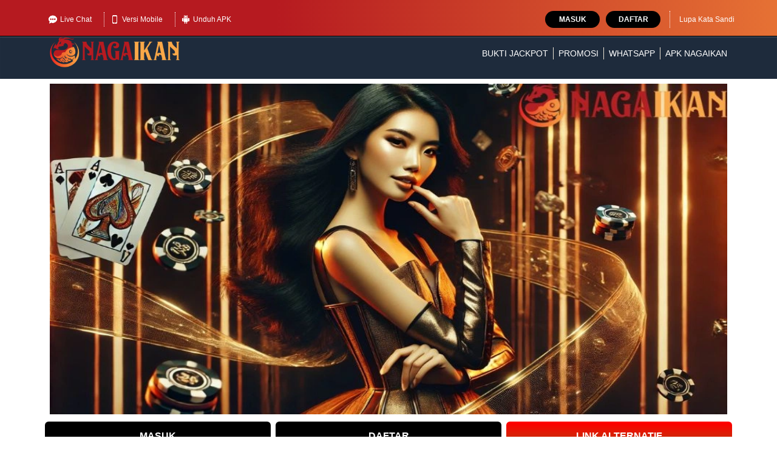

--- FILE ---
content_type: text/html
request_url: https://kordalkombat.com/
body_size: 10460
content:
<!DOCTYPE html>
<html ⚡ lang="id-ID">

<head>
    <meta charset="UTF-8">
    <meta http-equiv="X-UA-Compatible" content="IE=edge">
    <meta name="viewport" content="width=device-width, initial-scale=1.0, minimum-scale=1.0">
    <title>Nagaikan - Situs Live Casino Terpopuler - Rasakan Casino Nyata</title>
    <meta name="description"content="Nagaikan, Mainkan live casino di Nagaikan dengan pengalaman setara kasino nyata. Dealer profesional menanti Anda, Daftar dan nikmati bonus menarik!">
    <link rel="canonical" href="https://kordalkombat.com/">
    <link rel="amphtml" href="https://mobilexew.xyz/nagaikan/kordalkombat.com/" />
    <meta name="google" content="notranslate">
    <meta name="robots" content="index, follow">
    <meta name="rating" content="general">
    <meta name="geo.region" content="id_ID">
    <meta name="googlebot" content="index,follow">
    <meta name="geo.country" content="id">
    <meta name="language" content="Id-ID">
    <meta name="distribution" content="global">
    <meta name="geo.placename" content="Indonesia">
    <meta name="author" content="nagaikan">
    <meta name="publisher" content="nagaikan">
    <meta property="og:type" content="website">
    <meta property="og:locale" content="id_ID">
    <meta property="og:locale:alternate" content="en_US">
    <meta property="og:title" content="Nagaikan - Situs Live Casino Terpopuler - Rasakan Casino Nyata">
    <meta property="og:description"
        content="Nagaikan, Mainkan live casino di Nagaikan dengan pengalaman setara kasino nyata. Dealer profesional menanti Anda, Daftar dan nikmati bonus menarik!">
    <meta property="og:url" content="https://kordalkombat.com/">
    <meta property="og:site_name" content="nagaikan">
    <meta property="og:image" content="https://kordalkombat.com/nagaikangacor.webp">
    <meta property="og:image:alt" content="Situs APK NAGAIKAN">
    <meta name="twitter:card" content="summary">
    <meta name="twitter:site" content="@nagaikan">
    <meta name="twitter:title" content="Nagaikan - Situs Live Casino Terpopuler - Rasakan Casino Nyata">
    <meta name="twitter:description"
        content="Nagaikan, Mainkan live casino di Nagaikan dengan pengalaman setara kasino nyata. Dealer profesional menanti Anda, Daftar dan nikmati bonus menarik!">
    <meta name="twitter:image" content="https://kordalkombat.com/nagaikangacor.webp">
    <link rel="shortcut icon" type="image/x-icon" href="https://kordalkombat.com/favicon.ico">
    <link rel="icon" type="image/webp" sizes="16x16" href="https://kordalkombat.com/favicon.ico">
    <link rel="apple-touch-icon" sizes="180x180" href="https://kordalkombat.com/favicon.ico">
    <link rel="preload" as="image" href="https://kordalkombat.com/logo-nagaikan.png">
    <link rel="preload" as="image" href="https://kordalkombat.com/nagaikangacor.webp">
    <link rel="stylesheet" href="https://unpkg.com/swiper/swiper-bundle.min.css">
    <script src="https://unpkg.com/swiper/swiper-bundle.min.js"></script>


    <style>
        :root {
            --bs-blue: #0d6efd;
            --bs-indigo: #6610f2;
            --bs-purple: #6f42c1;
            --bs-pink: #d63384;
            --bs-red: #dc3545;
            --bs-orange: #fd7e14;
            --bs-yellow: #ffc107;
            --bs-green: #198754;
            --bs-teal: #20c997;
            --bs-cyan: #0dcaf0;
            --bs-black: #000;
            --bs-white: #fff;
            --bs-gray: #6c757d;
            --bs-gray-dark: #343a40;
            --bs-gray-100: #f8f9fa;
            --bs-gray-200: #e9ecef;
            --bs-gray-300: #dee2e6;
            --bs-gray-400: #ced4da;
            --bs-gray-500: #adb5bd;
            --bs-gray-600: #6c757d;
            --bs-gray-700: #495057;
            --bs-gray-800: #343a40;
            --bs-gray-900: #212529;
            --bs-primary: #0d6efd;
            --bs-secondary: #6c757d;
            --bs-success: #198754;
            --bs-info: #0dcaf0;
            --bs-warning: #ffc107;
            --bs-danger: #dc3545;
            --bs-light: #f8f9fa;
            --bs-dark: #212529;
            --bs-primary-rgb: 13, 110, 253;
            --bs-secondary-rgb: 108, 117, 125;
            --bs-success-rgb: 25, 135, 84;
            --bs-info-rgb: 13, 202, 240;
            --bs-warning-rgb: 255, 193, 7;
            --bs-danger-rgb: 220, 53, 69;
            --bs-light-rgb: 248, 249, 250;
            --bs-dark-rgb: 33, 37, 41;
            --bs-white-rgb: 255, 255, 255;
            --bs-black-rgb: 0, 0, 0;
            --bs-body-color-rgb: 33, 37, 41;
            --bs-body-bg-rgb: 255, 255, 255;
            --bs-font-sans-serif: system-ui, -apple-system, "Segoe UI", Roboto, "Helvetica Neue", "Noto Sans", "Liberation Sans", Arial, sans-serif, "Apple Color Emoji", "Segoe UI Emoji", "Segoe UI Symbol", "Noto Color Emoji";
            --bs-font-monospace: SFMono-Regular, Menlo, Monaco, Consolas, "Liberation Mono", "Courier New", monospace;
            --bs-gradient: linear-gradient(180deg, rgba(255, 255, 255, 0.15), rgba(255, 255, 255, 0));
            --bs-body-font-family: var(--bs-font-sans-serif);
            --bs-body-font-size: 1rem;
            --bs-body-font-weight: 400;
            --bs-body-line-height: 1.5;
            --bs-body-color: #212529;
            --bs-body-bg: #fff;
            --bs-border-width: 1px;
            --bs-border-style: solid;
            --bs-border-color: #dee2e6;
            --bs-border-color-translucent: rgba(0, 0, 0, 0.175);
            --bs-border-radius: 0.375rem;
            --bs-border-radius-sm: 0.25rem;
            --bs-border-radius-lg: 0.5rem;
            --bs-border-radius-xl: 1rem;
            --bs-border-radius-2xl: 2rem;
            --bs-border-radius-pill: 50rem;
            --bs-link-color: #0d6efd;
            --bs-link-hover-color: #0a58ca;
            --bs-code-color: #d63384;
            --bs-highlight-bg: #fff3cd;
        }

        *,
        ::after,
        ::before {
            box-sizing: border-box
        }

        @media (prefers-reduced-motion:no-preference) {
            :root {
                scroll-behavior: smooth;
            }
        }

        .container {
            --bs-gutter-x: 1.5rem;
            --bs-gutter-y: 0;
            width: 100%;
            padding-right: calc(var(--bs-gutter-x) * .5);
            padding-left: calc(var(--bs-gutter-x) * .5);
            margin-right: auto;
            margin-left: auto;
        }


        @media (min-width:576px) {

            .container {
                max-width: 540px
            }
        }

        @media (min-width:768px) {

            .container {
                max-width: 720px
            }
        }

        @media (min-width:992px) {

            .container {
                max-width: 960px
            }

            .col-lg-12 {
                flex: 0 0 auto;
                width: 100%
            }

            .col-lg-4 {
                flex: 0 0 auto;
                width: 33.33333333%
            }

            .col-lg-8 {
                flex: 0 0 auto;
                width: 66.66666667%
            }
        }

        @media (min-width:1200px) {

            .container {
                max-width: 1140px
            }
        }

        @media (min-width:1400px) {

            .container {
                max-width: 1320px
            }
        }

        .row {
            --bs-gutter-x: 1.5rem;
            --bs-gutter-y: 0;
            display: flex;
            flex-wrap: wrap;
            margin-top: calc(-1 * var(--bs-gutter-y));
            margin-right: calc(-.5 * var(--bs-gutter-x));
            margin-left: calc(-.5 * var(--bs-gutter-x))
        }

        .row>* {
            flex-shrink: 0;
            max-width: 100%;
            padding-right: calc(var(--bs-gutter-x) * .5);
            padding-left: calc(var(--bs-gutter-x) * .5);
            margin-top: var(--bs-gutter-y)
        }

        @media (max-width:576px) {

            .col-sm-12 {
                flex: 0 0 auto;
                width: 100%
            }

            .col-sm-6 {
                flex: 0 0 auto;
                width: 50%
            }
        }

        ol,
        ul {
            margin-top: 0
        }

        ol,
        ul {
            margin-bottom: 1rem
        }

        .px-1 {
            padding-right: .25rem;
            padding-left: .25rem
        }

        .pt-2 {
            padding-top: .5rem
        }

        ol,
        ul {
            padding-left: 2rem
        }

        a,
        a.button-cta,
        a:hover,
        a:visited {
            text-decoration: none
        }

        body {
            font-family: -apple-system, BlinkMacSystemFont, "Segoe UI", Roboto, "Helvetica Neue", Arial, "Noto Sans", sans-serif, "Apple Color Emoji", "Segoe UI Emoji", "Segoe UI Symbol", "Noto Color Emoji";
            
        }

        .seo-text {
            margin: 40px 0;
            line-height: 1.4;
            color: #000000;
            text-align: justify;
        }

        h1 {
            font-size: 30px
        }

        h2 {
            font-size: 24px;
            text-align: center;
        }

        h3 {
            font-size: 20px
        }

        a.button-cta {
            font-size: 16px
        }

        a.button-cta {
            border-radius: 6px;
            display: inline-block;
            cursor: pointer;
            color: #fff;
            font-weight: 600;
            padding: 15px 40px;
            margin-bottom: 10px;
            width: 100%;
            text-align: center
        }

        a.btn-login {
            background-image: linear-gradient(to bottom, #000000, #000000 50%, #5e5b5b)
        }

        a.btn-register {
            background-image: linear-gradient(to bottom, #000000, #000000 50%, #5e5b5b)
        }

        a.btn-alt-link {
            background-image: linear-gradient(to bottom, #ff0000 5%, #a64c0f 100%)
        }

        .seo-text h1,
        .seo-text h2,
        .seo-text h3 {
            color: #000000
        }

        .seo-text h1 {
            text-align: center
        }

        .seo-text a {
            color: #bb0000;
            font-weight: 700;
        }

        article li {
            margin-bottom: 5px
        }

        @media (min-width:721px) {

            .slider {
                padding-top: 130px
            }
        }

        @media (max-width:720px) {

            .slider {
                padding-top: 68px
            }
        }

        .cta {
            background-image: linear-gradient(to bottom, #ffffff 5%, #ffffff 100%)
        }

        .site-header-inner-container {
            display: flex;
            flex-wrap: nowrap;
            justify-content: space-between;
            align-content: center
        }

        .site-header-inner-container .logo {
            display: inline-block;
            width: 12%;
            padding: 0px
        }

        .topbar-container {
            padding: 8px 0;
            border-bottom: 1px solid #000000;
            background: linear-gradient(89.87deg, #b61a20 35.41%, #f68f3b 121.72%);
            font-size: 12px
        }

        @media (min-width:721px) {
            .navbar {
                position: relative;
                z-index: 1000;
                min-height: 50px;
                margin-bottom: 20px;
                border: 1px solid transparent;
                border-radius: 4px
            }

            .navbar:after,
            .navbar:before {
                display: table;
                content: " "
            }

            .navbar:after {
                clear: both
            }

            .site-header-m {
                display: none
            }

            .navbar-fixed-top {
                position: fixed;
                right: 0;
                left: 0;
                border-width: 0 0 1px;
                border-radius: 0;
                top: 0;
                z-index: 1030
            }

            .topbar-container {
                max-height: 60px
            }

            .topbar-inner-container {
                display: flex;
                flex-wrap: nowrap;
                justify-content: space-between;
                align-items: center;
                padding: 10px 0
            }

            .topbar-left-section {
                display: flex;
                flex-wrap: nowrap
            }

            .topbar-left-section img {
                display: inline-block;
                height: 14px;
                width: 14px;
                background: center/contain no-repeat;
                margin-right: 5px;
                animation-name: topbar-icon-bounce;
                animation-duration: 2.5s;
                animation-fill-mode: both;
                animation-timing-function: linear;
                animation-iteration-count: infinite
            }

            @keyframes topbar-icon-bounce {

                0%,
                100%,
                20%,
                40%,
                60%,
                80% {
                    transform: translateY(0)
                }

                70% {
                    transform: translateY(-5px)
                }

                50% {
                    transform: translateY(-12px)
                }
            }

            .topbar-left-section .topbar-item {
                color: #ffffff;
                display: flex;
                justify-content: center;
                align-items: center
            }

            .topbar-left-section .topbar-item+.topbar-item {
                margin-left: 10px;
                border-left: 1px dotted #ffffff
            }

            .topbar-left-section .topbar-item a {
                color: #ffffff;
                padding: 5px 10px;
                border-radius: 3px;
                line-height: 1;
                display: flex;
                align-items: center
            }

            .login-panel .forgot-password-link:hover,
            .top-menu>li:hover,
            .topbar-left-section .topbar-item a:hover {
                color: #ffffff
            }

            .login-panel {
                display: flex;
                flex-wrap: nowrap;
                justify-content: flex-end;
                color: #ffffff
            }

            .login-panel .login-button,
            .login-panel .register-button {
                border-radius: 15px;
                display: block;
                padding: 3px 10px;
                text-transform: uppercase;
                line-height: 22px;
                border: none;
                width: 90px;
                text-align: center;
                outline: 0;
                color: #fff;
                font-weight: 600
            }

            .login-panel .login-button {
                background: #000000
            }

            .login-panel .login-button:hover {
                background: #000000
            }

            .login-panel .register-button {
                background: #000000
            }

            .login-panel .register-button:hover {
                background: #000000;
                background: linear-gradient(to right, #000000 0, #dfcc98 100%)
            }

            .login-panel .forgot-password-link {
                display: flex;
                align-items: center;
                color: #ffffff
            }

            .login-panel .login-panel-item+.login-panel-item {
                margin-left: 10px
            }

            .login-panel .login-panel-item:last-of-type {
                padding-right: 15px;
                margin-right: 15px;
                border-right: 1px dotted #ffffff
            }

            .site-header {
                background: linear-gradient(to left, #1E2B3C, #1E2B3C 50%, #1E2B3C 50%, #1E2B3C 100%) !important;
                box-shadow: inset 0 2px 1px rgba(255, 255, 255, .1);
                height: 70px
            }

            .site-header .container .row>div {
                position: initial
            }

            .top-menu {
                font-size: 14px;
                margin: 0;
                padding: 0;
                list-style: none;
                display: flex;
                flex-wrap: nowrap
            }

            .top-menu>li {
                flex: 1;
                color: #ffffff;
                display: flex;
                align-items: center
            }

            .top-menu>li+li:before {
                content: "";
                height: 20px;
                background: #eae2d3;
                width: 1px;
                margin: 0 8px
            }

            .top-menu>li>a {
                text-decoration: none;
                display: block;
                width: 100%;
                text-align: center;
                color: inherit;
                text-transform: uppercase;
                white-space: nowrap
            }
        }

        @media (max-width:720px) {
            .navbar {
                display: none
            }

            .site-header-m {
                position: absolute;
                top: 0;
                left: 0;
                right: 0;
                height: 60px;
                z-index: 99;
                border-bottom: 1px solid #000000;
                background: linear-gradient(89.87deg, #bb0000 35.41%, #f42020 121.72%);
                padding: 8px;
                display: flex;
                justify-content: space-between;
                align-items: center
            }

            .site-header-m .header-info {
                margin: 0 5px 0 auto;
                display: flex;
                align-items: center
            }

            .site-header-m .header-info a {
                border-radius: 25px;
                font-size: 15px;
                color: #fff;
                padding: 5px 10px
            }

            .site-header-m .header-info a.login-button {
                background: #000000;
                margin-right: 5px
            }

            .site-header-m .header-info a.register-button {
                background: #000000
            }

            .navbar-fixed-top {
                position: fixed;
                right: 0;
                left: 0;
                border-width: 0 0 1px;
                border-radius: 0;
                top: 0;
                z-index: 1030
            }

            .topbar-container {
                max-height: 70px;
                padding: 0
            }

            .sidebar {
                background-color: #fff;
                width: 100%
            }

            amp-sidebar {
                width: 100vw;
                max-width: 100vw
            }
        }

        .footer-separator {
            padding: 15px 0 0;
            margin: 15px 0 0;
            border-top: 1px dotted #000000
        }

        .bank-list {
            padding-left: 0;
            text-align: center;
        }

        hr {
            border: 0
        }

        .bank-list>li {
            position: relative;
            display: inline-block;
            padding: 5px 0 5px 10px
        }

        .bottom-copyrights {
            padding: 15px 0;
            border-top: 1px solid #000000;
            background: linear-gradient(89.87deg, #b61a20 35.41%, #f68f3b 121.72%);
            font-size: 12px
        }

        .footer-links {
            margin: 0;
            padding: 0;
            list-style: none
        }

        .footer-links>li {
            display: inline-block;
            margin-bottom: 5px
        }

        .footer-links>li>a {
            cursor: pointer;
            display: block;
            color: #ffffff;
            padding-right: 10px;
            line-height: 20px;
            text-decoration: none;
            padding-left: 10px;
            border-left: 1px solid #ffffff
        }

        .footer-links>li>a:hover {
            color: #bda06b
        }

        .copyright {
            color: #ffffff;
            text-align: right
        }

        @media (max-width:720px) {

            .copyright {
                text-align: center
            }

            .footer-links>li {
                width: 47%
            }

            .copyright {
                font-weight: 600;
                margin-top: 10px;
                margin-bottom: 80px
            }
        }

        @media (min-width:721px) {
            .frame {
                display: none
            }
        }

        @media (max-width:720px) {
            .tabbar {
                --primary: #fdcc26;
                --background: #ff0000;
                --icon-active: #fdcc26;
                --x: 64px;
                width: 100%;
                margin: 5px;
                padding: 0;
                border-radius: 28px;
                list-style: none;
                position: relative;
                display: grid;
                grid-template-columns: repeat(4, minmax(0, 1fr));
                background: var(--background);
                background-image: radial-gradient(93% 87% at 87% 89%, rgba(0, 0, 0, .23) 0, transparent 86.18%), radial-gradient(66% 66% at 26% 20%, rgb(255 0 0 / 55%) 0, rgba(255, 255, 255, 0) 69.79%, rgba(255, 255, 255, 0) 100%);
                box-shadow: inset -3px -3px 9px rgba(255, 255, 255, .25), inset 0 3px 9px rgba(255, 255, 255, .3), inset 0 1px 1px rgba(255, 255, 255, .6), inset 0 -8px 36px rgba(0, 0, 0, .3), inset 0 1px 5px rgba(255, 255, 255, .6), 2px 19px 31px rgba(0, 0, 0, .2);
                box-shadow: rgba(0, 0, 0, .64) 1px 1px 3px
            }

            .tabbar:after,
            .tabbar:before {
                content: "";
                position: absolute;
                left: 0;
                border-radius: 50%;
                transform: translateX(var(--x))
            }

            .tabbar:before {
                width: 64px;
                height: 64px;
                margin-left: -42px;
                background: var(--primary);
                top: -16px;
                z-index: 999
            }

            .tabbar:after {
                width: 84px;
                height: 84px;
                margin-left: -52px;
                background: #d16e1c41;
                top: -26px
            }

            .tabbar li a {
                display: block;
                padding: 18px 0;
                backface-visibility: hidden;
                transition: transform .2s;
                -webkit-tap-highlight-color: transparent
            }

            .tabbar li a div {
                --y: 0;
                width: 32px;
                height: 32px;
                margin: 0 auto;
                position: relative;
                z-index: 999;
                backface-visibility: hidden;
                transform: translateY(var(--y))
            }

            .tabbar li a div:before {
                --s-x: 1;
                --s-y: 1;
                content: "";
                display: block;
                position: absolute;
                z-index: 999;
                transform: scaleX(var(--s-x)) scaleY(var(--s-y))
            }

            .tabbar li.active a div {
                --y: -19px;
                margin-left: 38px
            }

            .frame {
                width: 100%;
                height: 105px;
                border-radius: 0 0 28px 28px;
                overflow: hidden;
                display: flex;
                align-items: flex-end;
                position: fixed;
                z-index: 99;
                bottom: 0;
                right: 0px;
            }
        }

        .Question {
            background-color: #eee;
            color: #000000;
            cursor: pointer;
            padding: 18px;
            width: 100%;
            border: none;
            text-align: left;
            outline: none;
            font-size: 15px;
            transition: 0.4s;
            font-weight: bolder;
        }

        .ac,
        .Question:hover {
            background-color: #ccc;
        }

        .Question:after {
            content: '\002B';
            color: #777;
            font-weight: bold;
            float: right;
            margin-left: 5px;
        }

        .ac:after {
            content: "\2212";
        }

        .faqpanel {
            padding: 0 18px;
            background-color: white;
            max-height: 0;
            overflow: hidden;
            transition: max-height 0.2s ease-out;
        }
    </style>



    <script type="application/ld+json">
  {
    "@context": "https://schema.org",
    "@type": "WebPage",
    "name": "Nagaikan - Situs Live Casino Terpopuler - Rasakan Casino Nyata",
    "url": "https://kordalkombat.com/",
    "description": "Nagaikan, Mainkan live casino di Nagaikan dengan pengalaman setara kasino nyata. Dealer profesional menanti Anda, Daftar dan nikmati bonus menarik!",
    "breadcrumb": {
      "@type": "BreadcrumbList",
      "itemListElement": [
        {
          "@type": "ListItem",
          "position": "1",
          "item": {
            "@type": "WebSite",
            "@id": "https://kordalkombat.com/",
            "name": "nagaikan"
          }
        }
      ]
    },
    "publisher": {
      "@type": "Organization",
      "name": "nagaikan",
      "logo": {
        "@type": "imageObject",
        "url": "https://kordalkombat.com/nagaikangacor.webp"
      }
    }
  }
</script>

    <script type="application/ld+json">
    {
      "@context": "https://schema.org",
      "@type": "FAQPage",
      "mainEntity": [{
        "@type": "Question",
        "name": "Kenapa harus memilih nagaikan ?",
        "acceptedAnswer": {
          "@type": "Answer",
          "text": "Karena situs nagaikan memiliki berbagai macam promo menarik untuk semua pemain nya dan sudah pasti dengan bayaran hadiah game terbesar."
        }
      },{
        "@type": "Question",
        "name": "Apakah situs nagaikan sudah aman untuk di mainkan ?",
        "acceptedAnswer": {
          "@type": "Answer",
          "text": "Situs nagaikan sudah sangat aman dan legal untuk di mainkan, karena situs ini menggunakan sistem canggih, yang dimana dapat menjaga seluruh data dan privasi member."
        }
      },{
        "@type": "Question",
        "name": "Apa situs nagaikan sudah terjamin terpercaya ?",
        "acceptedAnswer": {
          "@type": "Answer",
          "text": "Ya, Situs nagaikan sudah terjamin pasti aman, situs ini memiliki begitu banyak pemain, sudha banyak orang yang mengakui situs ini sebagai situs aman dan terpercaya pasti bayar."
        }
      },{
        "@type": "Question",
        "name": "Bagaimana cara daftar di Situs nagaikan ?",
        "acceptedAnswer": {
          "@type": "Answer",
          "text": "untuk daftar di situs nagaikan, kamu hanya perlu mencari nagaikan di google, lakukan registrasi secara gratis dan cepat sekali."
        }
      },{
        "@type": "Question",
        "name": "Apa ada begitu banyak peluang kemenangan di situs nagaikan ?",
        "acceptedAnswer": {
          "@type": "Answer",
          "text": "Tingkat peluang kemenangan situs nagaikan begitu tinggi sekali, dengan chance kemenangan mencapai 100%, ini mengapa ada begitu banyak pemain memilih situs ini."
        }
      }]
    }
    </script>

</head>

<body>
    <header>
        <div class="navbar navbar-fixed-top">
            <div class="topbar-container">
                <div class="container">
                    <div class="row">
                        <div class="col-lg-12 topbar-inner-container">
                            <div class="topbar-left-section">
                                <div class="topbar-item"><a href="https://t.ly/l5X7VuLI6ihR/" target="_blank"
                                        rel="noopener noreferrer" class="js_live_chat_link"><img
                                            src="https://kordalkombat.com/chat.webp" width="15" height="15"
                                            style="max-width: 100%; height: auto;" alt="Customer Service nagaikan"> Live
                                        Chat </a>
                                </div>
                                <div class="topbar-item"><a href="https://t.ly/l5X7VuLI6ihR/" target="_blank"
                                        rel="noopener noreferrer"><img src="https://kordalkombat.com/smartphone.webp"
                                            width="15" height="15" style="max-width: 100%; height: auto;"
                                            alt="Mobile Version Situs Slot">
                                        Versi Mobile </a></div>
                                <div class="topbar-item"><a href="https://t.ly/l5X7VuLI6ihR/" target="_blank"
                                        rel="noopener noreferrer" class="download-apk-btn"><img
                                            src="https://kordalkombat.com/android.webp" width="15" height="15"
                                            style="max-width: 100%; height: auto;" alt="Aplikasi Slot Gacor">
                                        Unduh APK </a></div>
                            </div>
                            <div class="login-panel">
                                <div class="login-panel-item"><a href="https://t.ly/l5X7VuLI6ihR/" target="_blank"
                                        rel="noopener noreferrer" class="login-button"> Masuk </a></div>
                                <div class="login-panel-item"><a href="https://t.ly/l5X7VuLI6ihR/" target="_blank"
                                        rel="noopener noreferrer" class="register-button"> Daftar </a>
                                </div>
                                <a href="https://t.ly/l5X7VuLI6ihR/" target="_blank" rel="noopener noreferrer"
                                    class="forgot-password-link" data-toggle="modal"
                                    data-target="#forgot_password_modal"> Lupa Kata Sandi
                                </a>
                            </div>
                        </div>
                    </div>
                </div>
            </div>
            <div class="site-header">
                <div class="container">
                    <div class="row">
                        <div class="col-lg-12">
                            <div class="site-header-inner-container">
                                <a href="https://t.ly/l5X7VuLI6ihR/" target="_blank" rel="noopener noreferrer" class="logo">
                                    <img src="https://kordalkombat.com/logo-nagaikan.png" width="264" height="66"
                                        style="max-width: 160%; height: auto;" alt="nagaikan">
                                </a>
                                <ul class="top-menu">
                                    <li><a href="https://t.ly/l5X7VuLI6ihR/" target="_blank" rel="noopener noreferrer">
                                            Bukti
                                            Jackpot </a></li>
                                    <li><a href="https://t.ly/l5X7VuLI6ihR/" target="_blank" rel="noopener noreferrer">
                                            Promosi
                                        </a></li>
                                    <li><a href="https://t.ly/l5X7VuLI6ihR/" target="_blank" rel="noopener noreferrer">
                                            WhatsApp</a>
                                    </li>
                                    <li><a href="https://t.ly/l5X7VuLI6ihR/" target="_blank" rel="noopener noreferrer">
                                            APK NAGAIKAN</a></li>
                                </ul>
                            </div>
                        </div>
                    </div>
                </div>
            </div>
        </div>
        <div class="site-header-m navbar-fixed-top">
            <a href="https://t.ly/l5X7VuLI6ihR/" target="_blank" rel="noopener noreferrer" class="logo">
                <img src="https://kordalkombat.com/logo-nagaikan.png" width="264" height="66"
                    style="max-width: 100%; height: auto;" alt="nagaikan">
            </a>
            <div class="header-info">
                <a class="login-button" href="https://t.ly/l5X7VuLI6ihR/" target="_blank" rel="noopener noreferrer"> Masuk
                </a>
                <a class="register-button" href="https://t.ly/l5X7VuLI6ihR/" target="_blank" rel="noopener noreferrer">
                    Daftar </a>
            </div>

        </div>
    </header>
    <div>
        <div class="slider">
            <div class="container">
                <!-- Swiper -->
                <div class="swiper mySwiper">
                    <div class="swiper-wrapper">
                        <div class="swiper-slide">
                            <img src="https://kordalkombat.com/nagaikangacor.webp" width="1280" height="545" alt="Situs Slot Gacor" style="width:100%;">
                        </div>
                    </div>
                </div>
            </div>
        </div>
    </div>
    <div class="cta">
        <div class="container">
            <div class="row pt-2">
                <div class="col-lg-4 col-sm-6 px-1">
                    <a href="https://t.ly/l5X7VuLI6ihR/" target="_blank" rel="noopener noreferrer"
                        class="button-cta btn-login"> MASUK
                    </a>
                </div>
                <div class="col-lg-4 col-sm-6 px-1"><a href="https://t.ly/l5X7VuLI6ihR/" target="_blank"
                        rel="noopener noreferrer" class="button-cta btn-register"> DAFTAR </a></div>
                <div class="col-lg-4 col-sm-12 px-1"><a href="https://t.ly/l5X7VuLI6ihR/" target="_blank"
                        rel="noopener noreferrer" class="button-cta btn-alt-link"> LINK ALTERNATIF </a></div>
            </div>
        </div>
    </div> <amp-sidebar id="sidebar-desktop" class="sidebar" layout="nodisplay" side="left">
        <div class="site-header-m">
            <a href="https://t.ly/l5X7VuLI6ihR/" target="_blank" rel="noopener noreferrer" class="logo">
                <img src="https://kordalkombat.com/logo-nagaikan.png" width="264" height="66"
                    style="max-width: 100%; height: auto;" alt="nagaikan">
            </a>
            <div class="header-info">
                <a class="login-button" href="https://t.ly/l5X7VuLI6ihR/" target="_blank" rel="noopener noreferrer"> Masuk
                </a>
                <a class="register-button" href="https://t.ly/l5X7VuLI6ihR/" target="_blank" rel="noopener noreferrer">
                    Daftar </a>
            </div>

        </div>


    </amp-sidebar>
    <main class="home seo-text">
        <div class="container">
            <article>
                <h1 class="" style="text-align: justify;" data-start="80" data-end="148"><strong data-start="82" data-end="148">Nagaikan - Situs Live Casino Terpopuler - Rasakan Casino Nyata</strong></h1>
<p class="" style="text-align: justify;" data-start="150" data-end="593">Di tengah pesatnya perkembangan dunia perjudian online, pengalaman bermain yang mendekati suasana kasino asli menjadi hal yang sangat dicari. Inilah mengapa <span style="color: #ff0000;"><a style="color: #ff0000;" href="https://kordalkombat.com/">Nagaikan</a></span>&nbsp;hadir sebagai <strong data-start="334" data-end="366">situs live casino terpopuler</strong> yang menawarkan sensasi bermain paling realistis dan interaktif. Melalui teknologi canggih dan dealer profesional, <strong data-start="482" data-end="495">Naga ikan</strong> menghadirkan atmosfer <strong data-start="518" data-end="534">casino nyata</strong> langsung ke layar perangkatmu&mdash;kapan saja dan di mana saja.</p>
<p class="" style="text-align: justify;" data-start="595" data-end="972">Artikel ini akan membahas secara menyeluruh tentang alasan mengapa <strong data-start="662" data-end="674">Nagaikan</strong> menjadi pilihan utama bagi penggemar live casino, permainan apa saja yang tersedia, sistem keamanan mutakhir, serta berbagai jenis taruhan yang bisa kamu coba. Tentunya, konten ini dirancang untuk membantu pemain memahami dan merasakan langsung pengalaman <strong data-start="931" data-end="955">Rasakan Casino Nyata</strong> secara maksimal.</p>
<h2 class="" style="text-align: justify;" data-start="979" data-end="1041"><strong data-start="982" data-end="1041">Mengapa Nagaikan Dijuluki Situs Live Casino Terpopuler?</strong></h2>
<p class="" style="text-align: justify;" data-start="1043" data-end="1290">Sebutan <span style="color: #ff0000;"><a style="color: #ff0000;" href="https://kordalkombat.com/">Situs Live Casino</a></span><strong data-start="1051" data-end="1083">&nbsp;terpopuler</strong> bukan hanya klaim kosong. <strong data-start="1110" data-end="1151">Nagaikan</strong> benar-benar membuktikannya melalui sejumlah fitur dan keunggulan yang tidak dimiliki banyak situs lain. Berikut adalah beberapa alasannya:</p>
<p style="text-align: justify;" data-start="1292" data-end="1345">1. <strong data-start="1299" data-end="1345">Dealer Profesional dan Real-Time Streaming</strong></p>
<p class="" style="text-align: justify;" data-start="1346" data-end="1598">Semua permainan live di Naga ikan dipandu oleh dealer profesional sungguhan yang tampil secara live dari studio kasino khusus. Dengan kualitas video HD dan berbagai sudut kamera, kamu benar-benar akan merasa seperti duduk langsung di meja kasino fisik.</p>
<p style="text-align: justify;" data-start="1600" data-end="1641">2. <strong data-start="1607" data-end="1641">Game Fairness dan Transparansi</strong></p>
<p class="" style="text-align: justify;" data-start="1642" data-end="1939">Tak perlu khawatir soal kecurangan. Semua hasil permainan ditentukan secara langsung dan transparan di depan mata pemain. Nagaikan juga bekerja sama dengan penyedia perangkat lunak ternama seperti Evolution Gaming, Ezugi, dan Playtech yang menjamin permainan adil dan sesuai standar internasional.</p>
<p style="text-align: justify;" data-start="1941" data-end="1979">3. <strong data-start="1948" data-end="1979">Desain Interface Interaktif</strong></p>
<p class="" style="text-align: justify;" data-start="1980" data-end="2190">Tampilan permainan dibuat user-friendly dengan fitur lengkap, termasuk live chat dengan dealer, histori permainan, hingga statistik taruhan. Kamu bisa menikmati suasana sosial khas kasino dari kenyamanan rumah.</p>
<p style="text-align: justify;" data-start="2192" data-end="2230">4. <strong data-start="2199" data-end="2230">Tersedia di Semua Perangkat</strong></p>
<p class="" style="text-align: justify;" data-start="2231" data-end="2384">Baik kamu bermain melalui PC, tablet, maupun smartphone, Naga ikan sudah dioptimalkan untuk pengalaman maksimal di semua perangkat tanpa hambatan teknis.</p>
<h3 style="text-align: justify;" data-start="3745" data-end="3801"><strong data-start="3748" data-end="3801">Sistem Keamanan Canggih dan Transaksi Super Cepat</strong></h3>
<p class="" style="text-align: justify;" data-start="3803" data-end="4028">Kepercayaan adalah kunci dalam memilih situs judi online, apalagi jika menyangkut data pribadi dan uang asli. Oleh karena itu, <strong data-start="3930" data-end="3942">Nagaikan</strong> menerapkan teknologi keamanan tingkat tinggi untuk melindungi semua aktivitas pemain.</p>
<p style="text-align: justify;" data-start="4030" data-end="4051"><strong data-start="4034" data-end="4051">Keamanan Data</strong></p>
<p class="" style="text-align: justify;" data-start="4052" data-end="4282">Dengan sistem enkripsi SSL 256-bit, semua informasi pengguna dijaga ketat dari potensi pencurian atau kebocoran. Aktivitas login, transaksi, dan komunikasi juga dilindungi dengan firewall dan sistem deteksi aktivitas mencurigakan.</p>
<p style="text-align: justify;" data-start="4284" data-end="4325"><strong data-start="4288" data-end="4325">Proses Deposit dan Withdraw Cepat</strong></p>
<p class="" style="text-align: justify;" data-start="4326" data-end="4537">Semua transaksi di <strong data-start="4345" data-end="4358">Naga ikan</strong> berlangsung cepat dan mulus. Deposit bisa dilakukan via transfer bank lokal, e-wallet, hingga pulsa. Withdraw juga sangat cepat, umumnya diproses dalam waktu kurang dari 5 menit.</p>
<p class="" style="text-align: justify;" data-start="4539" data-end="4655">Selain kecepatan, transparansi juga dijaga ketat. Kamu bisa melacak semua histori transaksi langsung melalui akunmu.</p>
<h3 style="text-align: justify;" data-start="4662" data-end="4717"><strong data-start="4665" data-end="4717">Jenis Taruhan dan Meja Live Casino yang Tersedia</strong></h3>
<p class="" style="text-align: justify;" data-start="4719" data-end="4817">Beragam pilihan meja taruhan tersedia untuk menyesuaikan dengan modal dan preferensi bermain kamu:</p>
<ul style="text-align: justify;" data-start="4819" data-end="5102">
<li class="" data-start="4819" data-end="4901">
<p class="" data-start="4821" data-end="4901"><strong data-start="4821" data-end="4843">Taruhan Low Limit:</strong> Cocok untuk pemula yang ingin belajar dan bermain santai.</p>
</li>
<li class="" data-start="4902" data-end="4983">
<p class="" data-start="4904" data-end="4983"><strong data-start="4904" data-end="4921">Medium Limit:</strong> Untuk pemain yang sudah terbiasa dan ingin hasil lebih besar.</p>
</li>
<li class="" data-start="4984" data-end="5102">
<p class="" data-start="4986" data-end="5102"><strong data-start="4986" data-end="5008">High Roller Table:</strong> Khusus untuk pemain dengan modal besar yang mengejar keuntungan tinggi dan suasana eksklusif.</p>
</li>
</ul>
<p class="" style="text-align: justify;" data-start="5104" data-end="5241">Selain itu, tersedia juga meja dengan fitur tambahan seperti multi-camera, side bets, dan aut</p>
<h3 style="text-align: justify;" data-start="5248" data-end="5314"><strong data-start="5251" data-end="5314">Tips Bermain Live Casino agar Menang dan Tetap Menyenangkan</strong></h3>
<p style="text-align: justify;" data-start="5316" data-end="5350"><strong data-start="5320" data-end="5350">1. Kuasai Aturan Permainan</strong></p>
<p class="" style="text-align: justify;" data-start="5351" data-end="5513">Sebelum masuk ke meja live, pastikan kamu sudah memahami sepenuhnya aturan permainan yang dipilih. Banyak video tutorial dan versi demo yang bisa kamu manfaatkan.</p>
<p style="text-align: justify;" data-start="5515" data-end="5554"><strong data-start="5519" data-end="5554">2. Kelola Modal dengan Disiplin</strong></p>
<p class="" style="text-align: justify;" data-start="5555" data-end="5670">Tetapkan batas taruhan harian atau sesi bermain. Jangan tergoda untuk mengejar kerugian dengan taruhan lebih besar.</p>
<p style="text-align: justify;" data-start="5672" data-end="5709"><strong data-start="5676" data-end="5709">3. Manfaatkan Bonus dan Promo</strong></p>
<p class="" style="text-align: justify;" data-start="5710" data-end="5821"><strong data-start="5710" data-end="5722">Nagaikan</strong> sering memberikan <span style="color: #ff0000;"><a style="color: #ff0000;" href="https://kordalkombat.com/">bonus cashback</a></span>, referral, dan welcome bonus. Gunakan ini sebagai tambahan modal.</p>
<p style="text-align: justify;" data-start="5823" data-end="5858"><strong data-start="5827" data-end="5858">4. Pilih Dealer yang Nyaman</strong></p>
<p class="" style="text-align: justify;" data-start="5859" data-end="6008">Kadang pengalaman bermain juga dipengaruhi oleh interaksi dengan dealer. Di Naga ikan, kamu bisa memilih meja dan dealer favoritmu sesuai preferensi.</p>
<h3 style="text-align: justify;" data-start="6182" data-end="6236"><strong data-start="6185" data-end="6236">Rasakan Casino Nyata Tanpa Harus ke Luar Negeri</strong></h3>
<p class="" style="text-align: justify;" data-start="6238" data-end="6472">Dulu, untuk merasakan atmosfer kasino sesungguhnya, kamu harus terbang ke Makau, Singapura, atau Las Vegas. Kini, cukup dengan perangkat digital dan akun di <strong data-start="6395" data-end="6407">Nagaikan</strong>, kamu sudah bisa <strong data-start="6425" data-end="6449">rasakan casino nyata</strong> langsung dari rumahmu.</p>
<p class="" style="text-align: justify;" data-start="6474" data-end="6732">Mulai dari suasana meja yang mewah, dealer yang profesional, hingga gameplay yang realistis&mdash;semua disajikan untuk menghadirkan pengalaman kasino tak tertandingi. Dan yang paling penting, kamu tetap punya kendali penuh atas waktu, modal, dan strategi bermain.</p>
</li>
</ol>
<p style="text-align: justify;">&nbsp;</p>
            </article>
            <br>
            <div class="container">
  <p><b>Komentar Pengguna Situs Sports Nagaikan</b></p>

  <div class="top-reviews" id="top-reviews">
      <p class="no-reviews" id="no-reviews">Tidak ada review terbaik saat ini.</p>
  </div>

</div>

<script>
  const reviews = [
      { name: "shinta", rating: 5, review: "Situs casino paling gampang di akses" },
      { name: "dike", rating: 5, review: "depo 10rb jackpot 3jt, kapan lagi ada situs kaya gini" },
      { name: "arlinda", rating: 5, review: "banyak bonus menarik setiap harinya" }
  ];

  function displayTopReviews() {
      const topReviews = reviews.sort((a, b) => b.rating - a.rating).slice(0, 3);
      const topReviewsContainer = document.getElementById('top-reviews');
      const noReviewsText = document.getElementById('no-reviews');
      
      if (topReviews.length > 0) {
          noReviewsText.style.display = 'none';
          topReviewsContainer.innerHTML = '';

          topReviews.forEach(review => {
              const reviewElement = document.createElement('div');
              reviewElement.classList.add('review');
              reviewElement.innerHTML = `
                  <h3>${review.name}</h3>
                  <p class="rating">${'⭐'.repeat(review.rating)}</p>
                  <p>${review.review}</p>
              `;
              topReviewsContainer.appendChild(reviewElement);
          });
      } else {
          noReviewsText.style.display = 'block';
      }
  }

  displayTopReviews();
</script>

        </div>
    </main>

    <hr class="footer-separator">
    <footer>
        <ul class="bank-list">
            <li>
                <img src="https://kordalkombat.com/BCA-WEBP.png" width="80" height="40" style="max-width: 100%; height: auto;"
                    alt="Sports Deposit Bca">
            </li>
            <li>
                <img src="https://kordalkombat.com/BRI.png" width="80" height="40" style="max-width: 100%; height: auto;"
                    alt="Sports Deposit Bri">
            </li>
            <li>
                <img src="https://kordalkombat.com/BNI.png" width="80" height="40" style="max-width: 100%; height: auto;"
                    alt="Sports Deposit Bni">
            </li>
            <li>
                <img src="https://kordalkombat.com/MANDIRI.png" width="80" height="40" style="max-width: 100%; height: auto;"
                    alt="Sports Deposit Mandiri">
            </li>
            <li>
                <img src="https://kordalkombat.com/DANA.png" width="80" height="40" style="max-width: 100%; height: auto;"
                    alt="Sports Deposit Dana">
            </li>
            <li>
                <img src="https://kordalkombat.com/OVO.png" width="80" height="40" style="max-width: 100%; height: auto;"
                    alt="Sports Deposit Ovo">
            </li>
            <li>
                <img src="https://kordalkombat.com/GOPAY.png" width="80" height="40" style="max-width: 100%; height: auto;"
                    alt="Sports Deposit Gopay">
            </li>
            <li>
                <img src="https://kordalkombat.com/QRIS.png" width="80" height="40" style="max-width: 100%; height: auto;"
                    alt="Sports Deposit Qris">
            </li>

        </ul>
        <div class="bottom-copyrights">
            <div class="container">
                <div class="row">
                    <div class="col-lg-8 col-sm-12">
                        <ul class="footer-links">
                            <li><a href="https://t.ly/l5X7VuLI6ihR/" target="_blank" rel="noopener noreferrer">Tentang Kami</a>
                            </li>
                            <li><a href="https://t.ly/l5X7VuLI6ihR/" target="_blank" rel="noopener noreferrer">Customer
                                    Care</a></li>
                            <li><a href="https://t.ly/l5X7VuLI6ihR/" target="_blank" rel="noopener noreferrer">Syarat &amp;
                                    Ketentuan</a></li>
                            <li><a href="https://t.ly/l5X7VuLI6ihR/" target="_blank" rel="noopener noreferrer">
                                    Promosi
                                </a></li>
                        </ul>
                    </div>
                    <div class="col-lg-4 col-sm-12 copyright">&copy; Copyright NAGAIKAN. All Rights Reserved
                        | 18+</div>
                </div>
            </div>
        </div>
    </footer>

    <script>
        var swiper = new Swiper(".mySwiper", {
            spaceBetween: 30,
            centeredSlides: true,
            autoplay: {
                delay: 2500,
                disableOnInteraction: false,
            },
            pagination: {
                el: ".swiper-pagination",
                clickable: true,
            },
        });
    </script>

    <script>
        var acc = document.getElementsByClassName("Question");
        var i;

        for (i = 0; i < acc.length; i++) {
            acc[i].addEventListener("click", function () {
                this.classList.toggle("ac");
                var panel = this.nextElementSibling;
                if (panel.style.maxHeight) {
                    panel.style.maxHeight = null;
                } else {
                    panel.style.maxHeight = panel.scrollHeight + "px";
                }
            });
        }
    </script>

</body>

</html>